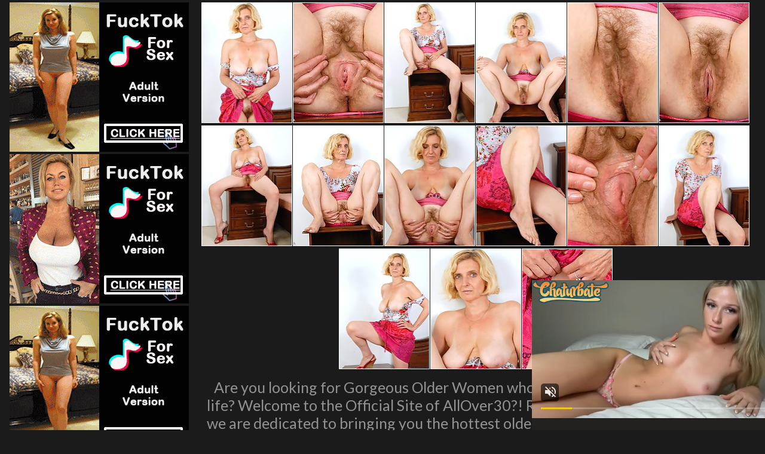

--- FILE ---
content_type: text/html; charset=UTF-8
request_url: http://www.gomilfpics.com/pics/milfs/allover30/4151-km/index.html
body_size: 18116
content:
<!DOCTYPE html>
<html>
<head>
<title></title>
<meta name="description" content="Your Meta Description" />
<link href="/s.css" type="text/css" rel="stylesheet" />
<meta name="viewport" content="width=device-width; initial-scale=1.0; maximum-scale=1.0; user-scalable=yes;"/>
<meta name="referrer" content="unsafe-url">
<meta name="apple-touch-fullscreen" content="YES" />
<link href="https://fonts.googleapis.com/css?family=Lato:400,700" rel="stylesheet">
<base target="_blank">
</head>
<body>
<script type="text/javascript">
<!--
document.cookie='599d7=c3BpZGVyc3x8fDF8MHwwfG5vbmV8MDo=; expires=Mon, 26 Jan 2026 01:28:06 GMT; path=/;';
document.cookie='599d7b=1769304486; expires=Mon, 25 Jan 2027 01:28:06 GMT; path=/;';
//-->
</script>


         <div class="wrapper">
             <div class="center">  
                <div class="video-block">
                <div class="video-tb">
                <div class="video-separate"></div>

                    <div class="video-ad-spots-bl">
                        <div class="video-ad-spots">
                            <div class="video-ad-spot">
<iframe src="//a.magsrv.com/iframe.php?idzone=5043074&size=300x250" width="300" height="250" scrolling="no" marginwidth="0" marginheight="0" frameborder="0"></iframe>
        
                            </div>
                            <div class="video-ad-spot video-ad-spot-2">
<iframe src="//a.magsrv.com/iframe.php?idzone=5043074&size=300x250" width="300" height="250" scrolling="no" marginwidth="0" marginheight="0" frameborder="0"></iframe>
        
                            </div>
                            <div class="video-ad-spot video-ad-spot-3">
<iframe src="//a.magsrv.com/iframe.php?idzone=5043074&size=300x250" width="300" height="250" scrolling="no" marginwidth="0" marginheight="0" frameborder="0"></iframe>
        
                            </div>
                        </div>
                    </div>

                    <div class="video-tb-l">

<div class="thumb-bl"><div class="thumb"><a href="http://v.angel-porns.com/pics/milfs/allover30/4151-km/sn001.jpg"><span class="thumb-pic"><img src="http://v.angel-porns.com/pics/milfs/allover30/4151-km/tnsn001.jpg"></span></a></div></div><div class="thumb-bl"><div class="thumb"><a href="http://v.angel-porns.com/pics/milfs/allover30/4151-km/sn002.jpg"><span class="thumb-pic"><img src="http://v.angel-porns.com/pics/milfs/allover30/4151-km/tnsn002.jpg"></span></a></div></div><div class="thumb-bl"><div class="thumb"><a href="http://v.angel-porns.com/pics/milfs/allover30/4151-km/sn003.jpg"><span class="thumb-pic"><img src="http://v.angel-porns.com/pics/milfs/allover30/4151-km/tnsn003.jpg"></span></a></div></div><div class="thumb-bl"><div class="thumb"><a href="http://v.angel-porns.com/pics/milfs/allover30/4151-km/sn004.jpg"><span class="thumb-pic"><img src="http://v.angel-porns.com/pics/milfs/allover30/4151-km/tnsn004.jpg"></span></a></div></div><div class="thumb-bl"><div class="thumb"><a href="http://v.angel-porns.com/pics/milfs/allover30/4151-km/sn005.jpg"><span class="thumb-pic"><img src="http://v.angel-porns.com/pics/milfs/allover30/4151-km/tnsn005.jpg"></span></a></div></div><div class="thumb-bl"><div class="thumb"><a href="http://v.angel-porns.com/pics/milfs/allover30/4151-km/sn006.jpg"><span class="thumb-pic"><img src="http://v.angel-porns.com/pics/milfs/allover30/4151-km/tnsn006.jpg"></span></a></div></div><div class="thumb-bl"><div class="thumb"><a href="http://v.angel-porns.com/pics/milfs/allover30/4151-km/sn007.jpg"><span class="thumb-pic"><img src="http://v.angel-porns.com/pics/milfs/allover30/4151-km/tnsn007.jpg"></span></a></div></div><div class="thumb-bl"><div class="thumb"><a href="http://v.angel-porns.com/pics/milfs/allover30/4151-km/sn008.jpg"><span class="thumb-pic"><img src="http://v.angel-porns.com/pics/milfs/allover30/4151-km/tnsn008.jpg"></span></a></div></div><div class="thumb-bl"><div class="thumb"><a href="http://v.angel-porns.com/pics/milfs/allover30/4151-km/sn009.jpg"><span class="thumb-pic"><img src="http://v.angel-porns.com/pics/milfs/allover30/4151-km/tnsn009.jpg"></span></a></div></div><div class="thumb-bl"><div class="thumb"><a href="http://v.angel-porns.com/pics/milfs/allover30/4151-km/sn010.jpg"><span class="thumb-pic"><img src="http://v.angel-porns.com/pics/milfs/allover30/4151-km/tnsn010.jpg"></span></a></div></div><div class="thumb-bl"><div class="thumb"><a href="http://v.angel-porns.com/pics/milfs/allover30/4151-km/sn011.jpg"><span class="thumb-pic"><img src="http://v.angel-porns.com/pics/milfs/allover30/4151-km/tnsn011.jpg"></span></a></div></div><div class="thumb-bl"><div class="thumb"><a href="http://v.angel-porns.com/pics/milfs/allover30/4151-km/sn012.jpg"><span class="thumb-pic"><img src="http://v.angel-porns.com/pics/milfs/allover30/4151-km/tnsn012.jpg"></span></a></div></div><div class="thumb-bl"><div class="thumb"><a href="http://v.angel-porns.com/pics/milfs/allover30/4151-km/sn013.jpg"><span class="thumb-pic"><img src="http://v.angel-porns.com/pics/milfs/allover30/4151-km/tnsn013.jpg"></span></a></div></div><div class="thumb-bl"><div class="thumb"><a href="http://v.angel-porns.com/pics/milfs/allover30/4151-km/sn014.jpg"><span class="thumb-pic"><img src="http://v.angel-porns.com/pics/milfs/allover30/4151-km/tnsn014.jpg"></span></a></div></div><div class="thumb-bl"><div class="thumb"><a href="http://v.angel-porns.com/pics/milfs/allover30/4151-km/sn015.jpg"><span class="thumb-pic"><img src="http://v.angel-porns.com/pics/milfs/allover30/4151-km/tnsn015.jpg"></span></a></div></div>

<div class="wht2">Are you looking for Gorgeous Older Women who have experienced a little bit of life? Welcome to the Official Site of AllOver30?! Ranked the #1 Mature site online we are dedicated to bringing you the hottest older women from around the world. Sexy and Sultry women who are absolutely aged to perfection and are Naked Inside right now!<p>
<a href="http://join.mature.nl/track/NDM0NTcuMS4xLjEuMC4wLjAuMC4w">Click Here to Join  AllOver30!</a></p>
</div>



                    </div>
                </div>
            </div>
<div align="center">
 <script type="application/javascript" 
data-idzone="5046918" src="https://a.magsrv.com/nativeads-v2.js" 
></script>
</div>
            <div class="wht2">
	    More Free Galleries For You
            </div>
                
                <div class="clear-line"></div>
                
                    <div class="video-block">
    
<div class="thumb-bl"><div class="thumb">
<a href="/st/st.php?id=6314&x=fbe7a819590f5824e8b974f54ee30e56&url=http://www.gomilfpics.com/pics/milfs/tacamateurs/2980-cz/index.html&p=70&var1=t1">
<span class="thumb-pic">
<img src="/st/thumbs/062/tj4HpwVN7G.jpg" alt="">
</span></a></div></div>

<div class="thumb-bl"><div class="thumb">
<a href="/st/st.php?id=6318&x=6fa038c628d4437e547ca377467a2f79&url=http://www.gomilfpics.com/pics/milfs/maturenl/0394-td/index.html&p=70&var1=t1">
<span class="thumb-pic">
<img src="/st/thumbs/979/0Wqil1i2yh.jpg" alt="">
</span></a></div></div>

<div class="thumb-bl"><div class="thumb">
<a href="/st/st.php?id=6350&x=f91add102681e0bf38cae30b1993d1f8&url=http://www.gomilfpics.com/pics/milfs/allover30/5626-al/index.html&p=70&var1=t1">
<span class="thumb-pic">
<img src="/st/thumbs/575/Jdc85YHtf3.jpg" alt="">
</span></a></div></div>

<div class="thumb-bl"><div class="thumb">
<a href="/st/st.php?id=6373&x=aea5e4ba902a327e2fd01c0ae9c478f7&url=http://www.gomilfpics.com/pics/milfs/tacamateurs/9646-zb/index.html&p=70&var1=t1">
<span class="thumb-pic">
<img src="/st/thumbs/530/XoRVZu7gYM.jpg" alt="">
</span></a></div></div>

<div class="thumb-bl"><div class="thumb">
<a href="/st/st.php?id=6543&x=3f2d7c0e40963e3bf908236af0e69484&url=http://www.gomilfpics.com/pics/milfs/auntjudys/5789-de/index.html&p=70&var1=t1">
<span class="thumb-pic">
<img src="/st/thumbs/054/5r4J9tPcjQ.jpg" alt="">
</span></a></div></div>

<div class="thumb-bl"><div class="thumb">
<a href="/st/st.php?id=6641&x=a3765573be4ea51e55a9e2112d61b0b9&url=http://www.gomilfpics.com/pics/milfs/karupsow/7776-nm/index.html&p=70&var1=t1">
<span class="thumb-pic">
<img src="/st/thumbs/344/iylnHhZ0u3.jpg" alt="">
</span></a></div></div>

<div class="thumb-bl"><div class="thumb">
<a href="/st/st.php?id=6644&x=de3128fe7f21791f94c59959362ddeeb&url=http://www.gomilfpics.com/pics/milfs/karupsow/0553-pz/index.html&p=70&var1=t1">
<span class="thumb-pic">
<img src="/st/thumbs/506/a3MfXwhNSv.jpg" alt="">
</span></a></div></div>

<div class="thumb-bl"><div class="thumb">
<a href="/st/st.php?id=6666&x=b71f174d09f9518a40098f38151ebcea&url=http://www.gomilfpics.com/pics/milfs/auntjudys/1263-zj/index.html&p=70&var1=t1">
<span class="thumb-pic">
<img src="/st/thumbs/155/NxH1VIFmNq.jpg" alt="">
</span></a></div></div>

<div class="thumb-bl"><div class="thumb">
<a href="/st/st.php?id=6689&x=ab4a9a621cf0fa5965b80555ac672747&url=http://www.gomilfpics.com/pics/milfs/auntjudys/0830-qi/index.html&p=70&var1=t1">
<span class="thumb-pic">
<img src="/st/thumbs/781/KEk7IyIXTx.jpg" alt="">
</span></a></div></div>

<div class="thumb-bl"><div class="thumb">
<a href="/st/st.php?id=6753&x=3c7a76d6ab2a7e504e31226d0325a47d&url=http://www.gomilfpics.com/pics/milfs/karupsow/4570-yv/index.html&p=70&var1=t1">
<span class="thumb-pic">
<img src="/st/thumbs/456/0OgvLsynRV.jpg" alt="">
</span></a></div></div>

<div class="thumb-bl"><div class="thumb">
<a href="/st/st.php?id=6764&x=4b45fb8847a8496099bcfd304735bc90&url=http://www.gomilfpics.com/pics/milfs/karupsow/3003-uc/index.html&p=70&var1=t1">
<span class="thumb-pic">
<img src="/st/thumbs/486/2rnrlgrX8f.jpg" alt="">
</span></a></div></div>

<div class="thumb-bl"><div class="thumb">
<a href="/st/st.php?id=6767&x=1a0bf6403e9816c660e0f00f028a4c96&url=http://www.gomilfpics.com/pics/milfs/auntjudys/3630-kg/index.html&p=70&var1=t1">
<span class="thumb-pic">
<img src="/st/thumbs/565/MTPimFhi18.jpg" alt="">
</span></a></div></div>

<div class="thumb-bl"><div class="thumb">
<a href="/st/st.php?id=6780&x=74635251f1111052de5d48efe6746962&url=http://www.gomilfpics.com/pics/milfs/karupsow/2780-cz/index.html&p=70&var1=t1">
<span class="thumb-pic">
<img src="/st/thumbs/111/TONe7Ja3v8.jpg" alt="">
</span></a></div></div>

<div class="thumb-bl"><div class="thumb">
<a href="/st/st.php?id=6788&x=08f4b4237759622c3086674c20bb851a&url=http://www.gomilfpics.com/pics/milfs/allover30/6921-en/index.html&p=70&var1=t1">
<span class="thumb-pic">
<img src="/st/thumbs/798/x6SKGFcnSk.jpg" alt="">
</span></a></div></div>

<div class="thumb-bl"><div class="thumb">
<a href="/st/st.php?id=1001&x=3bc9a40ed505d24c3861c8a797d95f31&url=http://www.gomilfpics.com/pics/milfs/maturenl/0668-yd/index.html&p=70&var1=t1">
<span class="thumb-pic">
<img src="/st/thumbs/648/SW84tM7RjM.jpg" alt="">
</span></a></div></div>

<div class="thumb-bl"><div class="thumb">
<a href="/st/st.php?id=1002&x=c8321c7b021861d4de6fd6a97287a818&url=http://www.gomilfpics.com/pics/milfs/auntjudys/5873-hq/index.html&p=70&var1=t1">
<span class="thumb-pic">
<img src="/st/thumbs/784/LGH6jHM3XG.jpg" alt="">
</span></a></div></div>

<div class="thumb-bl"><div class="thumb">
<a href="/st/st.php?id=1004&x=a17eb4bb8dddb25c58f296fe06eede70&url=http://www.gomilfpics.com/pics/milfs/maturenl/2723-pa/index.html&p=70&var1=t1">
<span class="thumb-pic">
<img src="/st/thumbs/961/01U1yGycmZ.jpg" alt="">
</span></a></div></div>

<div class="thumb-bl"><div class="thumb">
<a href="/st/st.php?id=1006&x=c82c28f6366e749daf7b30c94a45778c&url=http://www.gomilfpics.com/pics/milfs/auntjudys/3670-zn/index.html&p=70&var1=t1">
<span class="thumb-pic">
<img src="/st/thumbs/689/v6xngcWLH8.jpg" alt="">
</span></a></div></div>

<div class="thumb-bl"><div class="thumb">
<a href="/st/st.php?id=1008&x=a574ce76ab60521ed9239e645db50f84&url=http://www.gomilfpics.com/pics/milfs/wifeysworld/0444-xz/index.html&p=70&var1=t1">
<span class="thumb-pic">
<img src="/st/thumbs/707/394jVEbNk9.jpg" alt="">
</span></a></div></div>

<div class="thumb-bl"><div class="thumb">
<a href="/st/st.php?id=1012&x=ee5bd4a077d2a749473ff556600d4dcd&url=http://www.gomilfpics.com/pics/milfs/auntjudys/6262-rc/index.html&p=70&var1=t1">
<span class="thumb-pic">
<img src="/st/thumbs/865/SVxO6dhKeW.jpg" alt="">
</span></a></div></div>

<div class="thumb-bl"><div class="thumb">
<a href="/st/st.php?id=1015&x=484844793a0dacc4b27a1984d55615bc&url=http://www.gomilfpics.com/pics/milfs/allover30/6418-gk/index.html&p=70&var1=t1">
<span class="thumb-pic">
<img src="/st/thumbs/721/edQqHoLfjt.jpg" alt="">
</span></a></div></div>

<div class="thumb-bl"><div class="thumb">
<a href="/st/st.php?id=1016&x=2b9860eb990f6fe0994779870e44cf47&url=http://www.gomilfpics.com/pics/milfs/maturenl/0685-uz/index.html&p=70&var1=t1">
<span class="thumb-pic">
<img src="/st/thumbs/827/6tnLOSe3WI.jpg" alt="">
</span></a></div></div>

<div class="thumb-bl"><div class="thumb">
<a href="/st/st.php?id=1022&x=c02558e2966e9ab02f49a5d466b492f3&url=http://www.gomilfpics.com/pics/milfs/allover30/11235-ra/index.html&p=70&var1=t1">
<span class="thumb-pic">
<img src="/st/thumbs/437/p5lOlMUcd2.jpg" alt="">
</span></a></div></div>

<div class="thumb-bl"><div class="thumb">
<a href="/st/st.php?id=1023&x=5b333d38e396e031e2b1d20652b243df&url=http://www.gomilfpics.com/pics/milfs/karupsow/6489-le/index.html&p=70&var1=t1">
<span class="thumb-pic">
<img src="/st/thumbs/221/8V525Fxx2x.jpg" alt="">
</span></a></div></div>

<div class="thumb-bl"><div class="thumb">
<a href="/st/st.php?id=1024&x=2ec2d79dfce6e6838989717c494c8a4a&url=http://www.gomilfpics.com/pics/bbw/plumperpass/1514-io/index.html&p=70&var1=t1">
<span class="thumb-pic">
<img src="/st/thumbs/479/YtoZXgWE9q.jpg" alt="">
</span></a></div></div>

<div class="thumb-bl"><div class="thumb">
<a href="/st/st.php?id=1025&x=dcf35a1c2c1de69ae0bdbdd678b5d22c&url=http://www.gomilfpics.com/pics/milfs/maturenl/0701-lb/index.html&p=70&var1=t1">
<span class="thumb-pic">
<img src="/st/thumbs/439/IqiZVEMYL0.jpg" alt="">
</span></a></div></div>

<div class="thumb-bl"><div class="thumb">
<a href="/st/st.php?id=1030&x=f804a104f4f41269c354fee864ec9c8b&url=http://www.gomilfpics.com/pics/milfs/allover30/8306-dk/index.html&p=70&var1=t1">
<span class="thumb-pic">
<img src="/st/thumbs/329/rysMTduTbF.jpg" alt="">
</span></a></div></div>

<div class="thumb-bl"><div class="thumb">
<a href="/st/st.php?id=1032&x=0ce53fc65f2214074c2e83d3d5eb69bc&url=http://www.gomilfpics.com/pics/milfs/auntjudys/5760-tv/index.html&p=70&var1=t1">
<span class="thumb-pic">
<img src="/st/thumbs/315/JdHPUlVshu.jpg" alt="">
</span></a></div></div>

<div class="thumb-bl"><div class="thumb">
<a href="/st/st.php?id=1064&x=fe1c58b62c9f75c27c951659e9bc5cd6&url=http://www.gomilfpics.com/pics/milfs/allover30/8802-nu/index.html&p=70&var1=t1">
<span class="thumb-pic">
<img src="/st/thumbs/019/gzwFRpWgku.jpg" alt="">
</span></a></div></div>

<div class="thumb-bl"><div class="thumb">
<a href="/st/st.php?id=1065&x=7d0029327618742958e24c39fe6dd445&url=http://www.gomilfpics.com/pics/milfs/40somethingmag/1154-yc/index.html&p=70&var1=t1">
<span class="thumb-pic">
<img src="/st/thumbs/431/yWMKLtGV1O.jpg" alt="">
</span></a></div></div>

<div class="thumb-bl"><div class="thumb">
<a href="/st/st.php?id=1140&x=b3fec7aca309bbf5cd7c910055980162&url=http://www.gomilfpics.com/pics/milfs/auntjudys/3108-bh/index.html&p=70&var1=t1">
<span class="thumb-pic">
<img src="/st/thumbs/633/ky049rK0c8.jpg" alt="">
</span></a></div></div>

<div align=center>
<div style="font-size: 10px; font-family: Verdana, Geneva, Arial, Helvetica, sans-serif; font-weight:bold;">POWERED BY <a href="http://www.smart-scripts.com">SMART THUMBS</a></div>
</div>  
    
                    </div>
                    
                </div>
    
                <div class="ad-spots">
    
                    <div class="center">
                        <div class="ad-spot">
<iframe src="//a.magsrv.com/iframe.php?idzone=5043074&size=300x250" width="300" height="250" scrolling="no" marginwidth="0" marginheight="0" frameborder="0"></iframe>
        
                        </div>
                        <div class="ad-spot">
<iframe src="//a.magsrv.com/iframe.php?idzone=5043074&size=300x250" width="300" height="250" scrolling="no" marginwidth="0" marginheight="0" frameborder="0"></iframe>
        
                        </div>
                        <div class="ad-spot">
<iframe src="//a.magsrv.com/iframe.php?idzone=5043074&size=300x250" width="300" height="250" scrolling="no" marginwidth="0" marginheight="0" frameborder="0"></iframe>
        
                        </div>
                        <div class="ad-spot">
<iframe src="//a.magsrv.com/iframe.php?idzone=5043074&size=300x250" width="300" height="250" scrolling="no" marginwidth="0" marginheight="0" frameborder="0"></iframe>
        
                        </div>
                    </div>

                </div>

<script type="application/javascript" src="https://a.magsrv.com/video-slider.js"></script>
<script type="application/javascript">
var adConfig = {
    "idzone": 5043076,
    "frequency_period": 0,
    "close_after": 5,
    "on_complete": "repeat",
    "screen_density": 25,
    "cta_enabled": 1
};
VideoSlider.init(adConfig);
</script>

                <div class="footer">
                    <div class="center">
                        <div class="footer-tb">
                            <div class="footer-tb-l">
                                <p class="copy">&copy; All Rights Reserved.</p>
                            </div>
                            <div class="footer-tb-r">
                                <ul>

                                </ul>
                            </div>
                        </div>
                    </div>
                </div>
            </div>
        </body>
    </html>

--- FILE ---
content_type: text/html; charset=UTF-8
request_url: http://a.magsrv.com/iframe.php?idzone=5043074&size=300x250
body_size: 202
content:

<!DOCTYPE html>
<body style="margin:0px;">
    <script async type="application/javascript" src="https://a.magsrv.com/build-iframe-js-url.js?idzone=5043074"></script>
    <script async type="application/javascript" src="https://a.magsrv.com/ad-provider.js"></script>
</body>


--- FILE ---
content_type: text/html; charset=UTF-8
request_url: https://s.magsrv.com/splash.php?native-settings=1&idzone=5046918&cookieconsent=true&&scr_info=bmF0aXZlYWRzfHwy&p=http%3A%2F%2Fwww.gomilfpics.com%2Fpics%2Fmilfs%2Fallover30%2F4151-km%2Findex.html
body_size: 6701
content:
{"layout":{"widgetHeaderContentHtml":"<a target=\"_blank\" href=\"https:\/\/www.exoclick.com\" rel=\"nofollow\">Powered By <span><\/span><\/a>","branding_logo":"\/\/s3t3d2y1.afcdn.net\/widget-branding-logo.png","branding_logo_hover":"\/\/s3t3d2y1.afcdn.net\/widget-branding-logo-hover.png","itemsPerRow":5,"itemsPerCol":1,"font_family":"Arial, Helvetica, Verdana, sans-serif","header_font_size":"12px","header_font_color":"#999999","widget_background_color":"transparent","widget_width":"790px","minimum_width_for_full_sized_layout":"450px","item_height":"300px","item_padding":"10px","image_height":"200px","image_width":"150px","text_margin_top":"3px","text_margin_bottom":"3px","text_margin_left":"0px","text_margin_right":"0px","title_font_size":"16px","title_font_color":"#000000","title_font_weight":"normal","title_decoration":"none","title_hover_color":"#0000FF","title_hover_font_weight":"normal","title_hover_decoration":"none","description_font_size":"14px","description_font_color":"#555555","description_font_weight":"normal","description_decoration":"none","description_hover_color":"#0055FF","description_hover_font_weight":"normal","description_hover_decoration":"none","open_in_new_window":1,"mobile_responsive_type":1,"header_is_on_top":1,"header_text_align":"right","title_enabled":0,"description_enabled":0,"image_border_size":"","image_border_color":"","text_align":"left","customcss_enabled":0,"customcss":null,"header_enabled":1,"mobile_breakpoint":450,"spacing_v":10,"spacing_h":10,"zoom":1,"mobile_rows":2,"mobile_cols":1,"use_v2_script":1,"text_enabled":1,"mobile_image_width":150,"mobile_text_box_size":90,"mobile_text_enabled":1,"mobile_text_position":"bottom","mobile_image_height":200,"delaySeconds":0,"frequency":0,"frequencyCount":0,"publisherAdType":"native-recommendation","adTriggerType":"","popTriggerMethod":"","popTriggerClasses":"","item_spacing_on_each_side":"5px","text_position":"bottom","text_box_size":"90px","widget_height":"320px","brand_enabled":1,"brand_font_size":"11px","brand_font_color":"#555555","brand_font_weight":"normal","brand_decoration":"none"},"data":[{"image":"https:\/\/s3t3d2y1.afcdn.net\/library\/475567\/6b5fb24e4b540e750a63b0da43afc536f8962651.jpg","optimum_image":"https:\/\/s3t3d2y1.afcdn.net\/library\/475567\/6331a7490623cf227d4e670d8dfebba3c55967db.webp","url":"https:\/\/s.magsrv.com\/click.php?d=H4sIAAAAAAAAA11T226jMBD9FV7y2MgXbOCxalVlN23KbtK0uy8IMAkoGBxjcpM_fscQpd3KiPFwjmc8c4aAsZAgbrEtjVHdhN5PyBM8IjWFf5rmrQSncq.8rvLdVJVqQp_yCX3EmOEJ4bviDE7E89JsSV6ShkQb5PtRWO7PjAOh03lStp1pUlkAc9vKqt6oKu_G4PyQ6io1VdsklRjDIoZD5AOUt82h0B1gXWJ0mu.qZguUVotFNlssxGzxexavXnyW0_USYbp676Xc13tpaiXmDKHooj6WvQaHr5Hez3_S9WqN3y7vvdrXvey6AQgUXfa1eHEc1bz2tdak0bJRraFEyo60DZK97uWlIWpPxTzYxcmG3vfR8sTLJGco1C5PPaZxW9npvq2VMgbQ7.A1VXVKWFj_qOK3OGhexXmWHILtR6H.RL8S4MTicPr7oQ9ZLLTOVplRz_rZrNerWGRNlr34cXd_dwddurRNMfaOIZ9HOHSdA_m2rT5fe0qioZudAQdNkdOtq8z1VBgREGyU8gi9hU8Du2.Mdtq.LWEmuEm3MB2Px.NxQh4.RQRnkPHh6rjvzqZ13YJ2FMHeHyblYedoVSOKE9jSyNpaZHHAIwrpw9D.PxkWh1OMoymmU.JjexsLey3SQlEuALLcHwyMMLbWUkpshDgXhGPi07AQGAeCkgxHcCwlwmcFsMn3dGhYHtTnfSIeIN6wGeryblV5riZvJ72hHs9V47kbjFEY5syHKyLrMxThIIB7EUuQveJu4RsbYwABI74lxLLRsdD1L.zPRb6GGG03lSCOPoxtg7P2lgliHyDo69wWeYAK.E0p5mITpgEvNlkeRrlzMhaE_wBbKtDUCQQAAA--&cb=e2e_697571a89f62b8.40640503","title":"Craigslist for Sex in Columbus Tonight\ud83d\ude18\u2764\ufe0f","description":"Rich Mature Cougars in Columbus Want to Meet You Tonight\ud83d\udc49\ud83e\udd70","brand":"Rich-Mature-Cougars.com","original_url":"https:\/\/date4x.com\/im\/click.php?c=1151&key=96chtg2ch2n29f04498hqy56&src_hostname=gomilfpics.com&variation_id=115051804&conversions_tracking=[base64]&zone_id=5046918&category_id=129&cost=0.01&site_id=892044&keyword=&country=USA&tags=www,gomilfpics,com,pics,milfs,allover30,4151,km,index,html","image_position":"50% 50%","size":"300x300"},{"image":"https:\/\/s3t3d2y1.afcdn.net\/library\/940460\/12a9547fbc13673bdb72206e938b86ecb3b734da.jpg","optimum_image":"https:\/\/s3t3d2y1.afcdn.net\/library\/940460\/66d42c61c0d0f64ecfbfe4bb982d944ecb0881a9.webp","url":"https:\/\/s.magsrv.com\/click.php?d=H4sIAAAAAAAAA11S226bQBD9FV78CNoru_totY3cOnGo7ThuXixgwUbhsl4Wx4324zPYVlNFi2CYc87McAYRCyYZ88gfnDP9hE4n5A6ut7e3qK_afV2UdWVdlHcNZOu01ZCEaN9KgdGE3g02TE0VloXLD.GhcpWe0O_ODsWExM7kaWMuGVLoIlU5Dnkmech0LsI0QzJkSlHNM1JIJUDRD1kyZHXVHwoLKo5YrLAEIK.r_NWle0h2Vi.y2WKhZ4vlLFk_MJ7TzQphun4emqY_dq2zRifbtV6mHCH1brarATLzeIPscf6LbtYb_PT.PJhjPTR9fwGEoauh1g8jx7SPQ20taW3Tms5RAlVJ16JmsEPz3hJzpHouXpNdSaeDWp3jwy7nSNqxT31tM4ZNb4euNsY5QL.Ct1bVecdl_bNKnhLRPuq_s91J7LeF.aN.74CzWeuX7aI9JzpZLtdam0y_bNy9e9luMmvue5b00xDc.QY2p9W.BXfEbaGwUSxiRRFjUvp911R1aaq8HzfpsYwwVhGmEWHYYyw4JTJm_ua3x0SNBZCP2eXhgeS9p5R4heJYkxgTRmWhQaopybACWUo04wWwydd2MApWDAMSM0WlD.DvCj45AXCCSzBm.iCt6.5UWIoChjkOXpuganVxDg6uqQMP5dHlcBxzBsMizzhSWAg_YgT5Gz4e.JRbhPFF6KWIYQ7i.fXVP62m__E_D7mIIvQj5B5FCI83hPC_en3UpPvenq5.QqEr67PbCZo8zj3JspJmogSDCUFCxeBSyUuGSo64osUHfK4X44EDAAA-&cb=e2e_697571a89f87e5.64028358","title":"\ud83d\udccdOhio : Mary (45) sent you a chat request...","description":"Chat with Horny Single Milfs Near Columbus","brand":"SingleFlirt","original_url":"https:\/\/www.singleflirt.com\/landing\/gn8710?ur-api-fetch-hitid=true&tpcampid=2edea9c1-5b85-4dc7-ab08-4993d5b2e897&subPublisher=5046918&clicktag=[base64]&Campaign=7674844","image_position":"50% 50%","size":"300x300"},{"image":"https:\/\/s3t3d2y1.afcdn.net\/library\/952586\/e16fa0214697fc5c1138c56b9bfb4ca82a643765.jpg","optimum_image":"https:\/\/s3t3d2y1.afcdn.net\/library\/952586\/edcc3394f8e202109a0ff9044cbc4021e679bebe.webp","url":"https:\/\/s.magsrv.com\/click.php?d=[base64].nxAmbyNgpQlPsVLy.vs7I_KIRkkHlfEoc7t5xUdSn1FA4O2eYY3gdHC2vdApz5i9dWUxt3X0.bvK_FZg02.UaeLXR4X4RhnoR_lisNveMJzRaI0w3T31ZHU1VVHWjV7.24d2aI6Temu26N41eigiZ4_IbjTYRfnx76ptj0ZdtOxRkQ9d9oe8dp6ke.sIYUpmyauqOkrJsSV2hsjd9.VaR5kj1Uh5Wu4xe92p9Fi.[base64].Zha.MP8w788ZDjkoy9X3MJOsZ0W.7df65fxc2tO40Kh0ci6TDvBkIel5XGm9jrAichiygKtMWcoVSxFBMVCkj.20e7SRgQAAA--&cb=e2e_697571a89fa965.38660309","title":"Feeling bored? Your AI slut is waiting ...","description":"Dominant or Submissive. Wifey or Wild. Create your AI Girl Instantly","brand":"GirlfriendGPT","original_url":"https:\/\/0iio9.rttrk.com\/68f667ff2698ab1a0c4dfca0?sub1=125620234&sub2=gomilfpics.com&sub3=129&sub4=7751464&sub5=USA&sub6=892044&sub7=5046918&sub8=&sub9=&sub10=xx&sub11=8&sub12=0&sub13=www,gomilfpics,com,pics,milfs,allover30,4151,km,index,html&sub14=https:\/\/gomilfpics.com&ref_id=[base64]&cost=0.0001","image_position":"50% 50%","size":""},{"image":"https:\/\/s3t3d2y1.afcdn.net\/library\/940460\/c70716959f604c807ce300235e0a89a00dc7b693.jpg","optimum_image":"https:\/\/s3t3d2y1.afcdn.net\/library\/940460\/985bc73325929fcf3e46f79d4cef12a38a399529.webp","url":"https:\/\/s.magsrv.com\/click.php?d=H4sIAAAAAAAAA11SXXObMBD8K7z4EUbfgkdP24xbN44bOyTNi0cgsJmAkCVw0ox.fA_b03QyYuC43b097pBCshSJgMJhGKyf0fmM3MD1.vqaNMYPKi5V55Oy7yDZKqMbs4eoPNgU42xGb0YXK9vEdTWUh_jQDI2e0a.DG6sZEYMFsT1nOJW8QITEXCsVM8XKWFFUx1lRS4KzokJYgcKPxXos2sYfKjepEBMZTgEo26Z8GdQekr3Tq2KxWunF6n6x3t4yXtJ8gzDdPo5d54.98a3V6.c8f95whLJ3.7QZndVLkSN3XP6g.TbHD..Poz22Y.f9GZCWbsZW304ca.7G1jliXGdsP1ACVUlvUDe6sXs3xB6pXsqX9a6m8zHbvInDruQIF5NPe7GZws67sW.tHQZA3SfwatW87Xjafm_WD2tp7vSfxe4k90.V_Z392gHHGqO3.f1ppfVK3xen58HZYmtXudHG_hw8W_t5DNP5AmNWzd7AdOR1obBRLEVGEWNpGvZ917S1bcrzKgNOE9hegmlCGA4YS06JRCxc5x0wyaYCKAh2fgQghRAoJSFDQmgiMGE0rTRINSUFzkCmiGa8Ajb5bAetAIOTQCTnkoUI_q7ogxMBJzoHU8ZHqm37U.UoihjmOHrposbo6i06DF0bhXBpCQWOBWfQLAqMowxLCR2SgEW44tOBT7lGGAMIX5JKAR2SwC.v4WEz_4__cchZlKBvMQ8oQXi6IYT_1fNJp_benS7zhEIX1ofbCUzuliHLWF0pzXChkUgJUqiuFaEFYZwrXOq_NDIT2YEDAAA-&cb=e2e_697571a89fcab2.03112755","title":"InstaCams video chat","description":"Sexy talks with real strangers in real time","brand":"InstaCams","original_url":"https:\/\/www.insta-cams.com\/landing\/chp8119?ur-api-fetch-hitid=true&tpcampid=5375b022-5daa-4a4c-a30f-9bf7219be01a&subPublisher=5046918&clicktag=[base64]&Campaign=7674806","image_position":"50% 50%","size":"300x300"},{"image":"https:\/\/s3t3d2y1.afcdn.net\/library\/952586\/f8552fc53b0e24c7221f98a567f369fde21e1df0.jpg","optimum_image":"https:\/\/s3t3d2y1.afcdn.net\/library\/952586\/bb3a4bff8afaf607b1021322c7cde922a448f3a2.webp","url":"https:\/\/s.magsrv.com\/click.php?d=H4sIAAAAAAAAA2VT21LbMBD9Fb_kEY9u1uWRScukDZiUBEN5yRDLBk98EbIdUkYfz8p2SaFjz2h3dbTnaH0sRIQZJw65564z7Yyez8gFvKgoGhXarrP7MG0qqHCZcy4Jy3eRIlJzjRCLsnw3oxdtv8Mz.g0TiSUWDM0IhxKB0lNTFWVuirQdu_g6HaBqTBgkYtQwFiIo3K7Px4RDIhVBjI25gDxCjCssx4KEwhipjwgjCI_HKfHCJjD2iiZx2Kt4fX2dkflJIySDyvmU.LpfH8uyOWSWwtk5wxGGZe9hRa0z4Jk_d1U5tfX3.TzJ_0Zgs3xbaMA1Vse7RRzrRXyzWG2uWJTSZI0w3dz1Vd1VXdWaUq8e7uPLuwgh9Wbu1701eskTZF.WP2mySfDt211vXsq.atthQxi67kt95TGmvu5La0ltq9o0HSVV1ZKmRlVv..qtJuaF6qXYr7Y5Pe_V.siftykQSeGJypHHh1Vr.6Y0putg237ZnLiK4zaS5Y9idbsS9bX.s9gexNN9Zn6rX1vAJElyTC4fkmQTx5fmuDs.wL1NbOPD5iau9ZKt2jOYTdq0nf9IIUIIO3AlFlxR.P5Sus.[base64].gdMNTi1UYEAAA-&cb=e2e_697571a89fe7e0.09527376","title":"Dominant or Submissive? Cold or Wild?","description":"Bring your Fantasies to life","brand":"GirlfriendGPT","original_url":"https:\/\/0iio9.rttrk.com\/68f66824fb5928d6d0045efb?sub1=128181740&sub2=gomilfpics.com&sub3=129&sub4=7751462&sub5=USA&sub6=892044&sub7=5046918&sub8=&sub9=&sub10=xx&sub11=8&sub12=0&sub13=www,gomilfpics,com,pics,milfs,allover30,4151,km,index,html&sub14=https:\/\/gomilfpics.com&ref_id=[base64]&cost=0.0001","image_position":"50% 50%","size":""}],"ext":[]}

--- FILE ---
content_type: application/xml; charset=utf-8
request_url: https://live.trmzum.com/vast.go?spaceid=11685313&subid=PR_exo_us_7816444_gomilfpics.com
body_size: 4066
content:
<?xml version="1.0" encoding="UTF-8"?><VAST version="3.0"> <Error><![CDATA[https://live.trmzum.com/vast.go?spaceid=11685313&act=error&code=[ERRORCODE]]]></Error><Ad id="1"><InLine><AdSystem>Admoxi</AdSystem><AdTitle><![CDATA[I get freaky in pvts !!! #blonde #19 #young #private #athletic]]></AdTitle><Description><![CDATA[]]></Description><Impression><![CDATA[https://live.trmzum.com/vast.go?spaceid=11685313&act=logimp&xref=[base64]]]></Impression><Creatives><Creative sequence="1" id="1"><Linear skipoffset="00:00:05"><Duration>00:00:30</Duration><TrackingEvents><Tracking event="midpoint"><![CDATA[https://live.trmzum.com/vast.go?spaceid=11685313&act=midpoint&xref=[base64]]]></Tracking></TrackingEvents><VideoClicks><ClickThrough><![CDATA[https://live.trmzum.com/click.go?xref=[base64]]]></ClickThrough><ClickTracking></ClickTracking></VideoClicks><MediaFiles><MediaFile delivery="progressive" bitrate="336102" type="video/mp4"><![CDATA[https://cdn.trudigo.com/data/creatives/20298/996598.mp4]]></MediaFile><MediaFile delivery="streaming" bitrate="336102" type="application/x-mpegURL"><![CDATA[https://edge30-ams.live.mmcdn.com/live-hls/amlst:korinaluvv-sd-303be428d4b843c198ba5ae953454a70b882cd9dcfce2ac2fec15db900f7b7ff_trns_h264/playlist.m3u8]]></MediaFile></MediaFiles></Linear></Creative></Creatives></InLine></Ad></VAST>

--- FILE ---
content_type: application/javascript
request_url: https://a.magsrv.com/build-iframe-js-url.js?idzone=5043074
body_size: 296
content:
(function(exoDynamicParams){(function(){function getSearchObject(){const query=window.location.search;return query?(/^[?#]/.test(query)?query.slice(1):query).split("&").reduce((params,param)=>{let[key,value]=param.split("=");params[key]=value?decodeURIComponent(value.replace(/\+/g," ")):"";return params},{}):{}}const params=getSearchObject();let queryParams='';Object.keys(params).forEach(item=>{if(item!=="idzone"){queryParams+="&"+item+"="+params[item]}});const hostname="https://"+exoDynamicParams.adsDomain;const script=document.createElement('script');script.type="application/javascript";script.src=hostname+'/iframe.js?idzone='+exoDynamicParams.idzone+queryParams;document.body.appendChild(script)})()})({"adsDomain":"a.magsrv.com","idzone":5043074})